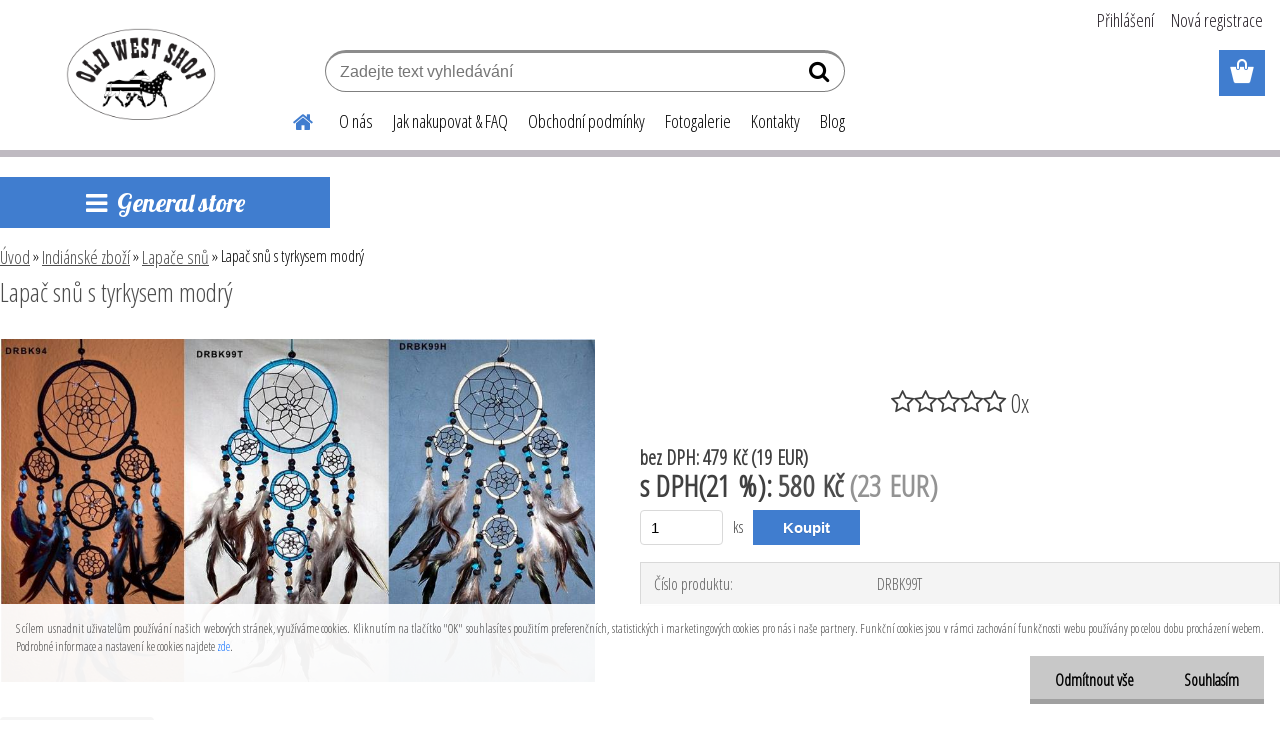

--- FILE ---
content_type: text/html; charset=utf-8
request_url: https://www.oldwest.cz/Lapac-snu-s-tyrkysem-modry-d3100.htm
body_size: 21011
content:


        <!DOCTYPE html>
    <html xmlns:og="http://ogp.me/ns#" xmlns:fb="http://www.facebook.com/2008/fbml" lang="cs" class="tmpl__etherum">
      <head>
          <script>
              window.cookie_preferences = getCookieSettings('cookie_preferences');
              window.cookie_statistics = getCookieSettings('cookie_statistics');
              window.cookie_marketing = getCookieSettings('cookie_marketing');

              function getCookieSettings(cookie_name) {
                  if (document.cookie.length > 0)
                  {
                      cookie_start = document.cookie.indexOf(cookie_name + "=");
                      if (cookie_start != -1)
                      {
                          cookie_start = cookie_start + cookie_name.length + 1;
                          cookie_end = document.cookie.indexOf(";", cookie_start);
                          if (cookie_end == -1)
                          {
                              cookie_end = document.cookie.length;
                          }
                          return unescape(document.cookie.substring(cookie_start, cookie_end));
                      }
                  }
                  return false;
              }
          </script>
                    <script async src="https://www.googletagmanager.com/gtag/js?id=GTM-WBCJ69V8"></script>
                            <script>
                    window.dataLayer = window.dataLayer || [];
                    function gtag(){dataLayer.push(arguments)};
                    gtag('consent', 'default', {
                        'ad_storage': String(window.cookie_marketing) !== 'false' ? 'granted' : 'denied',
                        'analytics_storage': String(window.cookie_statistics) !== 'false' ? 'granted' : 'denied',
                        'ad_personalization': String(window.cookie_statistics) !== 'false' ? 'granted' : 'denied',
                        'ad_user_data': String(window.cookie_statistics) !== 'false' ? 'granted' : 'denied'
                    });
                    dataLayer.push({
                        'event': 'default_consent'
                    });
                </script>
                    <script>(function(w,d,s,l,i){w[l]=w[l]||[];w[l].push({'gtm.start':
          new Date().getTime(),event:'gtm.js'});var f=d.getElementsByTagName(s)[0],
        j=d.createElement(s),dl=l!='dataLayer'?'&l='+l:'';j.async=true;j.src=
        'https://www.googletagmanager.com/gtm.js?id='+i+dl;f.parentNode.insertBefore(j,f);
      })(window,document,'script','dataLayer','GTM-GTM-WBCJ69V8');
        window.dataLayer = window.dataLayer || [];
        window.dataLayer.push({
            event: 'eec.pageview',
            clientIP: '3.138.137.XX'
        });

    </script>
            <title>Indiánské zboží | Lapač snů s tyrkysem modrý | Old West Shop</title>
        <script type="text/javascript">var action_unavailable='action_unavailable';var id_language = 'cs';var id_country_code = 'CZ';var language_code = 'cs-CZ';var path_request = '/request.php';var type_request = 'POST';var cache_break = "2518"; var enable_console_debug = false; var enable_logging_errors = false;var administration_id_language = 'cs';var administration_id_country_code = 'CZ';</script>          <script type="text/javascript" src="//ajax.googleapis.com/ajax/libs/jquery/1.8.3/jquery.min.js"></script>
          <script type="text/javascript" src="//code.jquery.com/ui/1.12.1/jquery-ui.min.js" ></script>
                  <script src="/wa_script/js/jquery.hoverIntent.minified.js?_=2025-01-22-11-52" type="text/javascript"></script>
        <script type="text/javascript" src="/admin/jscripts/jquery.qtip.min.js?_=2025-01-22-11-52"></script>
                  <script src="/wa_script/js/jquery.selectBoxIt.min.js?_=2025-01-22-11-52" type="text/javascript"></script>
                  <script src="/wa_script/js/bs_overlay.js?_=2025-01-22-11-52" type="text/javascript"></script>
        <script src="/wa_script/js/bs_design.js?_=2025-01-22-11-52" type="text/javascript"></script>
        <script src="/admin/jscripts/wa_translation.js?_=2025-01-22-11-52" type="text/javascript"></script>
        <link rel="stylesheet" type="text/css" href="/css/jquery.selectBoxIt.wa_script.css?_=2025-01-22-11-52" media="screen, projection">
        <link rel="stylesheet" type="text/css" href="/css/jquery.qtip.lupa.css?_=2025-01-22-11-52">
        
        <link rel="stylesheet" type="text/css" href="/fotky100755/icons/flat_icons/font/flaticon.css?_=1532684563" >          <script src="/wa_script/js/jquery.colorbox-min.js?_=2025-01-22-11-52" type="text/javascript"></script>
          <link rel="stylesheet" type="text/css" href="/css/colorbox.css?_=2025-01-22-11-52">
          <script type="text/javascript">
            jQuery(document).ready(function() {
              (function() {
                function createGalleries(rel) {
                  var regex = new RegExp(rel + "\\[(\\d+)]"),
                      m, group = "g_" + rel, groupN;
                  $("a[rel*=" + rel + "]").each(function() {
                    m = regex.exec(this.getAttribute("rel"));
                    if(m) {
                      groupN = group + m[1];
                    } else {
                      groupN = group;
                    }
                    $(this).colorbox({
                      rel: groupN,
                      slideshow:false,
                       maxWidth: "85%",
                       maxHeight: "85%",
                       returnFocus: false
                    });
                  });
                }
                createGalleries("lytebox");
                createGalleries("lyteshow");
              })();
            });</script>
          <script type="text/javascript">
      function init_products_hovers()
      {
        jQuery(".product").hoverIntent({
          over: function(){
            jQuery(this).find(".icons_width_hack").animate({width: "130px"}, 300, function(){});
          } ,
          out: function(){
            jQuery(this).find(".icons_width_hack").animate({width: "10px"}, 300, function(){});
          },
          interval: 40
        });
      }
      jQuery(document).ready(function(){

        jQuery(".param select, .sorting select").selectBoxIt();

        jQuery(".productFooter").click(function()
        {
          var $product_detail_link = jQuery(this).parent().find("a:first");

          if($product_detail_link.length && $product_detail_link.attr("href"))
          {
            window.location.href = $product_detail_link.attr("href");
          }
        });
        init_products_hovers();
        
        ebar_details_visibility = {};
        ebar_details_visibility["user"] = false;
        ebar_details_visibility["basket"] = false;

        ebar_details_timer = {};
        ebar_details_timer["user"] = setTimeout(function(){},100);
        ebar_details_timer["basket"] = setTimeout(function(){},100);

        function ebar_set_show($caller)
        {
          var $box_name = $($caller).attr("id").split("_")[0];

          ebar_details_visibility["user"] = false;
          ebar_details_visibility["basket"] = false;

          ebar_details_visibility[$box_name] = true;

          resolve_ebar_set_visibility("user");
          resolve_ebar_set_visibility("basket");
        }

        function ebar_set_hide($caller)
        {
          var $box_name = $($caller).attr("id").split("_")[0];

          ebar_details_visibility[$box_name] = false;

          clearTimeout(ebar_details_timer[$box_name]);
          ebar_details_timer[$box_name] = setTimeout(function(){resolve_ebar_set_visibility($box_name);},300);
        }

        function resolve_ebar_set_visibility($box_name)
        {
          if(   ebar_details_visibility[$box_name]
             && jQuery("#"+$box_name+"_detail").is(":hidden"))
          {
            jQuery("#"+$box_name+"_detail").slideDown(300);
          }
          else if(   !ebar_details_visibility[$box_name]
                  && jQuery("#"+$box_name+"_detail").not(":hidden"))
          {
            jQuery("#"+$box_name+"_detail").slideUp(0, function() {
              $(this).css({overflow: ""});
            });
          }
        }

        
        jQuery("#user_icon, #basket_icon").hoverIntent({
          over: function(){
            ebar_set_show(this);
            
          } ,
          out: function(){
            ebar_set_hide(this);
          },
          interval: 40
        });
        
        jQuery("#user_icon").click(function(e)
        {
          if(jQuery(e.target).attr("id") == "user_icon")
          {
            window.location.href = "https://www.oldwest.cz/weww1145/e-login/";
          }
        });

        jQuery("#basket_icon").click(function(e)
        {
          if(jQuery(e.target).attr("id") == "basket_icon")
          {
            window.location.href = "https://www.oldwest.cz/weww1145/e-basket/";
          }
        });
      
      });
    </script>        <meta http-equiv="Content-language" content="cs">
        <meta http-equiv="Content-Type" content="text/html; charset=utf-8">
        <meta name="language" content="czech">
        <meta name="keywords" content="lapač,snů,tyrkysem,modrý">
        <meta name="description" content=" 
Lapač snů s tyrkysem, měsíčním kamenem a kauri mušlemi, Délka cca 44 cm">
        <meta name="revisit-after" content="1 Days">
        <meta name="distribution" content="global">
        <meta name="expires" content="never">
                  <meta name="expires" content="never">
                    <link rel="previewimage" href="https://www.oldwest.cz/fotky100755/fotos/_vyr_3100drbk99_3x_big.jpg" />
                    <link rel="canonical" href="https://www.oldwest.cz/Lapac-snu-s-tyrkysem-modry-d3100.htm?tab=description"/>
          <meta property="og:image" content="http://www.oldwest.cz/fotky100755/fotos/_vyrn_3100drbk99_3x_big.jpg" />
<meta property="og:image:secure_url" content="https://www.oldwest.cz/fotky100755/fotos/_vyrn_3100drbk99_3x_big.jpg" />
<meta property="og:image:type" content="image/jpeg" />
<meta property="og:url" content="http://www.oldwest.cz/weww1145/eshop/9-1-Indianske-zbozi/0/5/3100-Lapac-snu-s-tyrkysem-modry" />
<meta property="og:title" content="Lapač snů s tyrkysem modrý" />
<meta property="og:description" content="  
Lapač snů s tyrkysem, měsíčním kamenem a kauri mušlemi, Délka cca 44 cm" />
<meta property="og:type" content="product" />
<meta property="og:site_name" content="Old West Shop" />

<meta name="google-site-verification" content="kQxp9ZKlFbQcZg9fSnIBmymlpN_YOKQRx_hHA1lwMA4"/>
<meta name="seznam-wmt" content="YHLLoY1oodyzOWKWKbuvhcUnQOU4B4qF"/>            <meta name="robots" content="index, follow">
                      <link href="//www.oldwest.cz/fotky100755/hornsflavicon.png" rel="icon" type="image/png">
          <link rel="shortcut icon" type="image/png" href="//www.oldwest.cz/fotky100755/hornsflavicon.png">
                  <link rel="stylesheet" type="text/css" href="/css/lang_dependent_css/lang_cs.css?_=2025-01-22-11-52" media="screen, projection">
                <link rel='stylesheet' type='text/css' href='/wa_script/js/styles.css?_=2025-01-22-11-52'>
        <script language='javascript' type='text/javascript' src='/wa_script/js/javascripts.js?_=2025-01-22-11-52'></script>
        <script language='javascript' type='text/javascript' src='/wa_script/js/check_tel.js?_=2025-01-22-11-52'></script>
          <script src="/assets/javascripts/buy_button.js?_=2025-01-22-11-52"></script>
            <script type="text/javascript" src="/wa_script/js/bs_user.js?_=2025-01-22-11-52"></script>
        <script type="text/javascript" src="/wa_script/js/bs_fce.js?_=2025-01-22-11-52"></script>
        <script type="text/javascript" src="/wa_script/js/bs_fixed_bar.js?_=2025-01-22-11-52"></script>
        <script type="text/javascript" src="/bohemiasoft/js/bs.js?_=2025-01-22-11-52"></script>
        <script src="/wa_script/js/jquery.number.min.js?_=2025-01-22-11-52" type="text/javascript"></script>
        <script type="text/javascript">
            BS.User.id = 100755;
            BS.User.domain = "weww1145";
            BS.User.is_responsive_layout = true;
            BS.User.max_search_query_length = 50;
            BS.User.max_autocomplete_words_count = 5;

            WA.Translation._autocompleter_ambiguous_query = ' Hledavý výraz je pro našeptávač příliš obecný. Zadejte prosím další znaky, slova nebo pokračujte odesláním formuláře pro vyhledávání.';
            WA.Translation._autocompleter_no_results_found = ' Nebyly nalezeny žádné produkty ani kategorie.';
            WA.Translation._error = " Chyba";
            WA.Translation._success = " Nastaveno";
            WA.Translation._warning = " Upozornění";
            WA.Translation._multiples_inc_notify = '<p class="multiples-warning"><strong>Tento produkt je možné objednat pouze v násobcích #inc#. </strong><br><small>Vámi zadaný počet kusů byl navýšen dle tohoto násobku.</small></p>';
            WA.Translation._shipping_change_selected = " Změnit...";
            WA.Translation._shipping_deliver_to_address = " Zásilka bude doručena na zvolenou adresu";

            BS.Design.template = {
              name: "etherum",
              is_selected: function(name) {
                if(Array.isArray(name)) {
                  return name.indexOf(this.name) > -1;
                } else {
                  return name === this.name;
                }
              }
            };
            BS.Design.isLayout3 = true;
            BS.Design.templates = {
              TEMPLATE_ARGON: "argon",TEMPLATE_NEON: "neon",TEMPLATE_CARBON: "carbon",TEMPLATE_XENON: "xenon",TEMPLATE_AURUM: "aurum",TEMPLATE_CUPRUM: "cuprum",TEMPLATE_ERBIUM: "erbium",TEMPLATE_CADMIUM: "cadmium",TEMPLATE_BARIUM: "barium",TEMPLATE_CHROMIUM: "chromium",TEMPLATE_SILICIUM: "silicium",TEMPLATE_IRIDIUM: "iridium",TEMPLATE_INDIUM: "indium",TEMPLATE_OXYGEN: "oxygen",TEMPLATE_HELIUM: "helium",TEMPLATE_FLUOR: "fluor",TEMPLATE_FERRUM: "ferrum",TEMPLATE_TERBIUM: "terbium",TEMPLATE_URANIUM: "uranium",TEMPLATE_ZINCUM: "zincum",TEMPLATE_CERIUM: "cerium",TEMPLATE_KRYPTON: "krypton",TEMPLATE_THORIUM: "thorium",TEMPLATE_ETHERUM: "etherum",TEMPLATE_KRYPTONIT: "kryptonit",TEMPLATE_TITANIUM: "titanium",TEMPLATE_PLATINUM: "platinum"            };
        </script>
        <meta name="google-site-verification"
      content="kQxp9ZKIFbQcZ9fSnIBmymIpN_YOKQRx_hHA11wMA4">
          <script src="/js/progress_button/modernizr.custom.js"></script>
                      <link rel="stylesheet" type="text/css" href="/bower_components/owl.carousel/dist/assets/owl.carousel.min.css" />
            <link rel="stylesheet" type="text/css" href="/bower_components/owl.carousel/dist/assets/owl.theme.default.min.css" />
            <script src="/bower_components/owl.carousel/dist/owl.carousel.min.js"></script>
                    <link rel="stylesheet" type="text/css" href="//static.bohemiasoft.com/jave/style.css?_=2025-01-22-11-52" media="screen">
                    <link rel="stylesheet" type="text/css" href="/css/font-awesome.4.7.0.min.css" media="screen">
          <link rel="stylesheet" type="text/css" href="/sablony/nove/etherum/etherumblue/css/product_var3.css?_=2025-01-22-11-52" media="screen">
                    <link rel="stylesheet"
                type="text/css"
                id="tpl-editor-stylesheet"
                href="/sablony/nove/etherum/etherumblue/css/colors.css?_=2025-01-22-11-52"
                media="screen">

          <meta name="viewport" content="width=device-width, initial-scale=1.0">
          <link rel="stylesheet" 
                   type="text/css" 
                   href="https://static.bohemiasoft.com/custom-css/etherum.css?_1764594711" 
                   media="screen"><link rel="stylesheet" type="text/css" href="/css/steps_order.css?_=2025-01-22-11-52" media="screen"><style type="text/css">
               <!--#site_logo{
                  width: 275px;
                  height: 100px;
                  background-image: url('/fotky100755/design_setup/images/logo_drawing-logo-pokus-export2.png?cache_time=1535704464');
                  background-repeat: no-repeat;
                  
                }html body .myheader { 
          background-image: none;
          border: black;
          background-repeat: repeat;
          background-position: 0px 0px;
          background-color: #ffffff;
        }#page_background{
                  background-image: none;
                  background-repeat: repeat;
                  background-position: 0px 0px;
                  background-color: #ffffff;
                }.bgLupa{
                  padding: 0;
                  border: none;
                }

 :root { 
 }
-->
                </style>          <link rel="stylesheet" type="text/css" href="/fotky100755/design_setup/css/user_defined.css?_=1532684563" media="screen, projection">
                    <script type="text/javascript" src="/admin/jscripts/wa_dialogs.js?_=2025-01-22-11-52"></script>
            <script>
      $(document).ready(function() {
        if (getCookie('show_cookie_message' + '_100755_cz') != 'no') {
          if($('#cookies-agreement').attr('data-location') === '0')
          {
            $('.cookies-wrapper').css("top", "0px");
          }
          else
          {
            $('.cookies-wrapper').css("bottom", "0px");
          }
          $('.cookies-wrapper').show();
        }

        $('#cookies-notify__close').click(function() {
          setCookie('show_cookie_message' + '_100755_cz', 'no');
          $('#cookies-agreement').slideUp();
          $("#masterpage").attr("style", "");
          setCookie('cookie_preferences', 'true');
          setCookie('cookie_statistics', 'true');
          setCookie('cookie_marketing', 'true');
          window.cookie_preferences = true;
          window.cookie_statistics = true;
          window.cookie_marketing = true;
          if(typeof gtag === 'function') {
              gtag('consent', 'update', {
                  'ad_storage': 'granted',
                  'analytics_storage': 'granted',
                  'ad_user_data': 'granted',
                  'ad_personalization': 'granted'
              });
          }
         return false;
        });

        $("#cookies-notify__disagree").click(function(){
            save_preferences();
        });

        $('#cookies-notify__preferences-button-close').click(function(){
            var cookies_notify_preferences = $("#cookies-notify-checkbox__preferences").is(':checked');
            var cookies_notify_statistics = $("#cookies-notify-checkbox__statistics").is(':checked');
            var cookies_notify_marketing = $("#cookies-notify-checkbox__marketing").is(':checked');
            save_preferences(cookies_notify_preferences, cookies_notify_statistics, cookies_notify_marketing);
        });

        function save_preferences(preferences = false, statistics = false, marketing = false)
        {
            setCookie('show_cookie_message' + '_100755_cz', 'no');
            $('#cookies-agreement').slideUp();
            $("#masterpage").attr("style", "");
            setCookie('cookie_preferences', preferences);
            setCookie('cookie_statistics', statistics);
            setCookie('cookie_marketing', marketing);
            window.cookie_preferences = preferences;
            window.cookie_statistics = statistics;
            window.cookie_marketing = marketing;
            if(marketing && typeof gtag === 'function')
            {
                gtag('consent', 'update', {
                    'ad_storage': 'granted'
                });
            }
            if(statistics && typeof gtag === 'function')
            {
                gtag('consent', 'update', {
                    'analytics_storage': 'granted',
                    'ad_user_data': 'granted',
                    'ad_personalization': 'granted',
                });
            }
            if(marketing === false && BS && BS.seznamIdentity) {
                BS.seznamIdentity.clearIdentity();
            }
        }

        /**
         * @param {String} cookie_name
         * @returns {String}
         */
        function getCookie(cookie_name) {
          if (document.cookie.length > 0)
          {
            cookie_start = document.cookie.indexOf(cookie_name + "=");
            if (cookie_start != -1)
            {
              cookie_start = cookie_start + cookie_name.length + 1;
              cookie_end = document.cookie.indexOf(";", cookie_start);
              if (cookie_end == -1)
              {
                cookie_end = document.cookie.length;
              }
              return unescape(document.cookie.substring(cookie_start, cookie_end));
            }
          }
          return "";
        }
        
        /**
         * @param {String} cookie_name
         * @param {String} value
         */
        function setCookie(cookie_name, value) {
          var time = new Date();
          time.setTime(time.getTime() + 365*24*60*60*1000); // + 1 rok
          var expires = "expires="+time.toUTCString();
          document.cookie = cookie_name + "=" + escape(value) + "; " + expires + "; path=/";
        }
      });
    </script>
            <script type="text/javascript" src="/wa_script/js/search_autocompleter.js?_=2025-01-22-11-52"></script>
                <link rel="stylesheet" type="text/css" href="/assets/vendor/magnific-popup/magnific-popup.css" />
      <script src="/assets/vendor/magnific-popup/jquery.magnific-popup.js"></script>
      <script type="text/javascript">
        BS.env = {
          decPoint: ",",
          basketFloatEnabled: false        };
      </script>
      <script type="text/javascript" src="/node_modules/select2/dist/js/select2.min.js"></script>
      <script type="text/javascript" src="/node_modules/maximize-select2-height/maximize-select2-height.min.js"></script>
      <script type="text/javascript">
        (function() {
          $.fn.select2.defaults.set("language", {
            noResults: function() {return " Nenalezeny žádné položky"},
            inputTooShort: function(o) {
              var n = o.minimum - o.input.length;
              return " Prosím zadejte #N# nebo více znaků.".replace("#N#", n);
            }
          });
          $.fn.select2.defaults.set("width", "100%")
        })();

      </script>
      <link type="text/css" rel="stylesheet" href="/node_modules/select2/dist/css/select2.min.css" />
      <script type="text/javascript" src="/wa_script/js/countdown_timer.js?_=2025-01-22-11-52"></script>
      <script type="text/javascript" src="/wa_script/js/app.js?_=2025-01-22-11-52"></script>
      <script type="text/javascript" src="/node_modules/jquery-validation/dist/jquery.validate.min.js"></script>

      
          </head>
          <script type="text/javascript">
        var fb_pixel = 'active';
      </script>
      <script type="text/javascript" src="/wa_script/js/fb_pixel_func.js"></script>
      <script>add_to_cart_default_basket_settings();</script>  <body class="lang-cs layout3 not-home page-product-detail page-product-3100 basket-empty slider_available template-slider-custom vat-payer-y alternative-currency-y" >
      <!-- Google Tag Manager (noscript) end -->
    <noscript><iframe src="https://www.googletagmanager.com/ns.html?id=GTM-GTM-WBCJ69V8"
                      height="0" width="0" style="display:none;visibility:hidden"></iframe></noscript>
    <!-- End Google Tag Manager (noscript) -->
          <a name="topweb"></a>
            <div id="cookies-agreement" class="cookies-wrapper" data-location="1"
         >
      <div class="cookies-notify-background"></div>
      <div class="cookies-notify" style="display:block!important;">
        <div class="cookies-notify__bar">
          <div class="cookies-notify__bar1">
            <div class="cookies-notify__text"
                                 >
                S cílem usnadnit uživatelům používání našich webových stránek, využíváme cookies. Kliknutím na tlačítko "OK" souhlasíte s použitím preferenčních, statistických i marketingových cookies pro nás i naše partnery. Funkční cookies jsou v rámci zachování funkčnosti webu používány po celou dobu procházení webem. Podrobné informace a nastavení ke cookies najdete <span class="cookies-notify__detail_button">zde</span>.            </div>
            <div class="cookies-notify__button">
                <a href="#" id="cookies-notify__disagree" class="secondary-btn"
                   style="color: #000000;
                           background-color: #c8c8c8;
                           opacity: 1"
                >Odmítnout vše</a>
              <a href="#" id="cookies-notify__close"
                 style="color: #000000;
                        background-color: #c8c8c8;
                        opacity: 1"
                >Souhlasím</a>
            </div>
          </div>
                        <div class="cookies-notify__detail_box hidden"
                             >
                <div id="cookies-nofify__close_detail"> Zavřít</div>
                <div>
                    <br />
                    <b> Co jsou cookies?</b><br />
                    <span> Cookies jsou krátké textové informace, které jsou uloženy ve Vašem prohlížeči. Tyto informace běžně používají všechny webové stránky a jejich procházením dochází k ukládání cookies. Pomocí partnerských skriptů, které mohou stránky používat (například Google analytics</span><br /><br />
                    <b> Jak lze nastavit práci webu s cookies?</b><br />
                    <span> Přestože doporučujeme povolit používání všech typů cookies, práci webu s nimi můžete nastavit dle vlastních preferencí pomocí checkboxů zobrazených níže. Po odsouhlasení nastavení práce s cookies můžete změnit své rozhodnutí smazáním či editací cookies přímo v nastavení Vašeho prohlížeče. Podrobnější informace k promazání cookies najdete v nápovědě Vašeho prohlížeče.</span>
                </div>
                <div class="cookies-notify__checkboxes"
                                    >
                    <div class="checkbox-custom checkbox-default cookies-notify__checkbox">
                        <input type="checkbox" id="cookies-notify-checkbox__functional" checked disabled />
                        <label for="cookies-notify-checkbox__functional" class="cookies-notify__checkbox_label"> Nutné</label>
                    </div>
                    <div class="checkbox-custom checkbox-default cookies-notify__checkbox">
                        <input type="checkbox" id="cookies-notify-checkbox__preferences" checked />
                        <label for="cookies-notify-checkbox__preferences" class="cookies-notify__checkbox_label"> Preferenční</label>
                    </div>
                    <div class="checkbox-custom checkbox-default cookies-notify__checkbox">
                        <input type="checkbox" id="cookies-notify-checkbox__statistics" checked />
                        <label for="cookies-notify-checkbox__statistics" class="cookies-notify__checkbox_label"> Statistické</label>
                    </div>
                    <div class="checkbox-custom checkbox-default cookies-notify__checkbox">
                        <input type="checkbox" id="cookies-notify-checkbox__marketing" checked />
                        <label for="cookies-notify-checkbox__marketing" class="cookies-notify__checkbox_label"> Marketingové</label>
                    </div>
                </div>
                <div id="cookies-notify__cookie_types">
                    <div class="cookies-notify__cookie_type cookie-active" data-type="functional">
                         Nutné (13)
                    </div>
                    <div class="cookies-notify__cookie_type" data-type="preferences">
                         Preferenční (1)
                    </div>
                    <div class="cookies-notify__cookie_type" data-type="statistics">
                         Statistické (15)
                    </div>
                    <div class="cookies-notify__cookie_type" data-type="marketing">
                         Marketingové (15)
                    </div>
                    <div class="cookies-notify__cookie_type" data-type="unclassified">
                         Neklasifikované (7)
                    </div>
                </div>
                <div id="cookies-notify__cookie_detail">
                    <div class="cookie-notify__cookie_description">
                        <span id="cookie-notify__description_functional" class="cookie_description_active"> Tyto informace jsou nezbytné ke správnému chodu webové stránky jako například vkládání zboží do košíku, uložení vyplněných údajů nebo přihlášení do zákaznické sekce.</span>
                        <span id="cookie-notify__description_preferences" class="hidden"> Tyto cookies umožní přizpůsobit chování nebo vzhled stránky dle Vašich potřeb, například volba jazyka.</span>
                        <span id="cookie-notify__description_statistics" class="hidden"> Díky těmto cookies mohou majitelé i developeři webu více porozumět chování uživatelů a vyvijet stránku tak, aby byla co nejvíce prozákaznická. Tedy abyste co nejrychleji našli hledané zboží nebo co nejsnáze dokončili jeho nákup.</span>
                        <span id="cookie-notify__description_marketing" class="hidden"> Tyto informace umožní personalizovat zobrazení nabídek přímo pro Vás díky historické zkušenosti procházení dřívějších stránek a nabídek.</span>
                        <span id="cookie-notify__description_unclassified" class="hidden"> Tyto cookies prozatím nebyly roztříděny do vlastní kategorie.</span>
                    </div>
                    <style>
                        #cookies-notify__cookie_detail_table td
                        {
                            color: #ffffff                        }
                    </style>
                    <table class="table" id="cookies-notify__cookie_detail_table">
                        <thead>
                            <tr>
                                <th> Jméno</th>
                                <th> Účel</th>
                                <th> Vypršení</th>
                            </tr>
                        </thead>
                        <tbody>
                                                    <tr>
                                <td>show_cookie_message</td>
                                <td>Ukládá informaci o potřebě zobrazení cookie lišty</td>
                                <td>1 rok</td>
                            </tr>
                                                        <tr>
                                <td>__zlcmid</td>
                                <td>Tento soubor cookie se používá k uložení identity návštěvníka během návštěv a preference návštěvníka deaktivovat naši funkci živého chatu. </td>
                                <td>1 rok</td>
                            </tr>
                                                        <tr>
                                <td>__cfruid</td>
                                <td>Tento soubor cookie je součástí služeb poskytovaných společností Cloudflare – včetně vyrovnávání zátěže, doručování obsahu webových stránek a poskytování připojení DNS pro provozovatele webových stránek. </td>
                                <td>relace</td>
                            </tr>
                                                        <tr>
                                <td>_auth</td>
                                <td>Zajišťuje bezpečnost procházení návštěvníků tím, že zabraňuje padělání požadavků mezi stránkami. Tento soubor cookie je nezbytný pro bezpečnost webu a návštěvníka. </td>
                                <td>1 rok</td>
                            </tr>
                                                        <tr>
                                <td>csrftoken</td>
                                <td>Pomáhá předcházet útokům Cross-Site Request Forgery (CSRF). 
</td>
                                <td>1 rok</td>
                            </tr>
                                                        <tr>
                                <td>PHPSESSID</td>
                                <td>Zachovává stav uživatelské relace napříč požadavky na stránky. </td>
                                <td>relace</td>
                            </tr>
                                                        <tr>
                                <td>rc::a</td>
                                <td>Tento soubor cookie se používá k rozlišení mezi lidmi a roboty. To je výhodné pro web, aby
vytvářet platné zprávy o používání jejich webových stránek. </td>
                                <td>persistentní</td>
                            </tr>
                                                        <tr>
                                <td>rc::c</td>
                                <td>Tento soubor cookie se používá k rozlišení mezi lidmi a roboty. </td>
                                <td>relace</td>
                            </tr>
                                                        <tr>
                                <td>AWSALBCORS</td>
                                <td>Registruje, který server-cluster obsluhuje návštěvníka. To se používá v kontextu s vyrovnáváním zátěže, aby se optimalizovala uživatelská zkušenost. </td>
                                <td>6 dnů</td>
                            </tr>
                                                        <tr>
                                <td>18plus_allow_access#</td>
                                <td>Ukládá informaci o odsouhlasení okna 18+ pro web.</td>
                                <td>neznámý</td>
                            </tr>
                                                        <tr>
                                <td>18plus_cat#</td>
                                <td>Ukládá informaci o odsouhlasení okna 18+ pro kategorii.</td>
                                <td>neznámý</td>
                            </tr>
                                                        <tr>
                                <td>bs_slide_menu</td>
                                <td></td>
                                <td>neznámý</td>
                            </tr>
                                                        <tr>
                                <td>left_menu</td>
                                <td>Ukládá informaci o způsobu zobrazení levého menu.</td>
                                <td>neznámý</td>
                            </tr>
                                                    </tbody>
                    </table>
                    <div class="cookies-notify__button">
                        <a href="#" id="cookies-notify__preferences-button-close"
                           style="color: #000000;
                                background-color: #c8c8c8;
                                opacity: 1">
                            Uložit nastavení                        </a>
                    </div>
                </div>
            </div>
                    </div>
      </div>
    </div>
    
  <div id="responsive_layout_large"></div><div id="page">    <script type="text/javascript">
      var responsive_articlemenu_name = ' Menu';
      var responsive_eshopmenu_name = ' E-shop';
    </script>
        <link rel="stylesheet" type="text/css" href="/css/masterslider.css?_=2025-01-22-11-52" media="screen, projection">
    <script type="text/javascript" src="/js/masterslider.min.js"></script>
    <div class="myheader">
                <div class="navigate_bar">
            <div class="logo-wrapper">
            <a id="site_logo" href="//www.oldwest.cz" class="mylogo" aria-label="Logo"></a>
    </div>
                        <!--[if IE 6]>
    <style>
    #main-menu ul ul{visibility:visible;}
    </style>
    <![endif]-->

    
    <div id="topmenu"><!-- TOPMENU -->
          <div id="search">
      <form name="search" id="searchForm" action="/search-engine.htm" method="GET" enctype="multipart/form-data">
        <label for="q" class="title_left2"> Hľadanie</label>
        <p>
          <input name="slovo" type="text" class="inputBox" id="q" placeholder=" Zadejte text vyhledávání" maxlength="50">
          
          <input type="hidden" id="source_service" value="www.webareal.cz">
        </p>
        <div class="wrapper_search_submit">
          <input type="submit" class="search_submit" aria-label="search" name="search_submit" value="">
        </div>
        <div id="search_setup_area">
          <input id="hledatjak2" checked="checked" type="radio" name="hledatjak" value="2">
          <label for="hledatjak2">Hledat ve zboží</label>
          <br />
          <input id="hledatjak1"  type="radio" name="hledatjak" value="1">
          <label for="hledatjak1">Hledat v článcích</label>
                    <script type="text/javascript">
            function resolve_search_mode_visibility()
            {
              if (jQuery('form[name=search] input').is(':focus'))
              {
                if (jQuery('#search_setup_area').is(':hidden'))
                {
                  jQuery('#search_setup_area').slideDown(400);
                }
              }
              else
              {
                if (jQuery('#search_setup_area').not(':hidden'))
                {
                  jQuery('#search_setup_area').slideUp(400);
                }
              }
            }

            $('form[name=search] input').click(function() {
              this.focus();
            });

            jQuery('form[name=search] input')
                .focus(function() {
                  resolve_search_mode_visibility();
                })
                .blur(function() {
                  setTimeout(function() {
                    resolve_search_mode_visibility();
                  }, 1000);
                });

          </script>
                  </div>
      </form>
    </div>
          <div id="main-menu" class="">
                 <ul>
            <li class="eshop-menu-home">
              <a href="//www.oldwest.cz" class="top_parent_act" aria-label="Homepage">
                              </a>
            </li>
          </ul>
          
<ul><li class="eshop-menu-1 eshop-menu-order-1 eshop-menu-odd"><a href="/O-nas-a1_0.htm"  class="top_parent">O nás</a>
</li></ul>
<ul><li class="eshop-menu-4 eshop-menu-order-2 eshop-menu-even"><a href="/Jak-nakupovat-FAQ-a4_0.htm"  class="top_parent">Jak nakupovat & FAQ</a> <ul><!--[if lte IE 7]><table><tr><td><![endif]--> <li class="eshop-submenu-5"><a href="/Jak-nakupovat-a4_5.htm" >Jak nakupovat</a></li><li class="eshop-submenu-6"><a href="/Vyznam-piktogramu-a4_6.htm" >Význam piktogramů</a></li><li class="eshop-submenu-7"><a href="/Tabulky-velikosti-a4_7.htm" >Tabulky velikostí</a></li><li class="eshop-submenu-8"><a href="/FAQ-Caste-otazky-a4_8.htm" >FAQ - Časté otázky</a></li> <!--[if lte IE 7]></td></tr></table><![endif]--></ul> 
</li></ul>
<ul><li class="eshop-menu-3 eshop-menu-order-3 eshop-menu-odd"><a href="/Obchodni-podminky-a3_0.htm"  class="top_parent">Obchodní podmínky</a> <ul><!--[if lte IE 7]><table><tr><td><![endif]--> <li class="eshop-submenu-1"><a href="/Obchodni-podminky-a3_1.htm" >Obchodní podmínky</a></li><li class="eshop-submenu-2"><a href="/Pravo-na-odstoupeni-od-smlouvy-a3_2.htm" >Právo na odstoupení od smlouvy</a></li><li class="eshop-submenu-3"><a href="/Reklamace-a3_3.htm" >Reklamace</a></li><li class="eshop-submenu-4"><a href="/Ochrana-osobnich-udaju-a3_4.htm" >Ochrana osobních údajů</a></li> <!--[if lte IE 7]></td></tr></table><![endif]--></ul> 
</li></ul>
<ul><li class="eshop-menu-5 eshop-menu-order-4 eshop-menu-even"><a href="/Fotogalerie-a5_0.htm"  class="top_parent">Fotogalerie</a>
</li></ul>
<ul><li class="eshop-menu-2 eshop-menu-order-5 eshop-menu-odd"><a href="/Kontakty-a2_0.htm"  class="top_parent">Kontakty</a>
</li></ul>          <ul>
            <li class="eshop-menu-blog">
              <a href="//www.oldwest.cz/blog" class="top_parent">
                Blog              </a>
            </li>
          </ul>
              </div>
    </div><!-- END TOPMENU -->
          </div>
          </div>
    <div id="page_background">      <div class="hack-box"><!-- HACK MIN WIDTH FOR IE 5, 5.5, 6  -->
                  <div id="masterpage" style="margin-bottom:95px;"><!-- MASTER PAGE -->
              <div id="header">          </div><!-- END HEADER -->
          
  <div id="ebar" class="" >        <div id="ebar_set">
                <div id="user_icon">

                            <div id="user_detail">
                    <div id="user_arrow_tag"></div>
                    <div id="user_content_tag">
                        <div id="user_content_tag_bg">
                            <a href="/weww1145/e-login/"
                               class="elink user_login_text"
                               >
                               Přihlášení                            </a>
                            <a href="/weww1145/e-register/"
                               class="elink user-logout user_register_text"
                               >
                               Nová registrace                            </a>
                        </div>
                    </div>
                </div>
            
        </div>
        
                <div id="basket_icon" >
            <div id="basket_detail">
                <div id="basket_arrow_tag"></div>
                <div id="basket_content_tag">
                    <a id="quantity_tag" href="/weww1145/e-basket" rel="nofollow" class="elink"><span class="quantity_count">0</span></a>
                                    </div>
            </div>
        </div>
                <a id="basket_tag"
           href="weww1145/e-basket"
           rel="nofollow"
           class="elink">
            <span id="basket_tag_left">&nbsp;</span>
            <span id="basket_tag_right">
                0 ks            </span>
        </a>
                </div></div>          <div id="aroundpage"><!-- AROUND PAGE -->
            
      <!-- LEFT BOX -->
      <div id="left-box">
            <div id="expandableMenu" class="eshop-menu">
      <p class="title_left_eshop">
        General store      </p>
      <div id="inleft_eshop" class="menu-typ-2 menu-outer-wrapper">
            <div class="menu-wrapper leftmenu">
          <ul class="root-eshop-menu">
          <li class="sub leftmenuDef category-menu-1 has-submenu">
            <a href="/Darkove-poukazy-Ruzne-c15_0_1.htm" target="_self">
          <span>
      Dárkové poukazy &amp; Různé    </span>
          </a>
          <ul class="eshop-submenu level-2">
          <li class="sub leftmenuDef category-menu-1">
            <a href="/Darkove-poukazy-Ruzne-c15_644_2.htm" target="_self">
          <span>
      Trička &amp; Tílka    </span>
          </a>
          </li>
        <li class="sub leftmenuDef category-menu-2 has-submenu">
            <a href="/Darkove-poukazy-Ruzne-c15_646_2.htm" target="_self">
          <span>
      Mexico    </span>
          </a>
          <ul class="eshop-submenu level-3">
          <li class="sub leftmenuDef category-menu-1">
            <a href="/Darkove-poukazy-Ruzne-c15_647_3.htm" target="_self">
          <span>
      El Mariachi    </span>
          </a>
          </li>
        <li class="sub leftmenuDef category-menu-2">
            <a href="/Darkove-poukazy-Ruzne-c15_648_3.htm" target="_self">
          <span>
      Sombreros    </span>
          </a>
          </li>
        <li class="sub leftmenuDef category-menu-3">
            <a href="/Darkove-poukazy-Ruzne-c15_649_3.htm" target="_self">
          <span>
      Ponča    </span>
          </a>
          </li>
        <li class="sub leftmenuDef category-menu-4">
            <a href="/Darkove-poukazy-Ruzne-c15_650_3.htm" target="_self">
          <span>
      Deky    </span>
          </a>
          </li>
        </ul>
        </li>
        <li class="sub leftmenuDef category-menu-3">
            <a href="/Darkove-poukazy-Ruzne-c15_651_2.htm" target="_self">
          <span>
      Zápalky    </span>
          </a>
          </li>
        <li class="sub leftmenuDef category-menu-4">
            <a href="/Darkove-poukazy-Ruzne-c15_645_2.htm" target="_self">
          <span>
      Dárkové poukazy    </span>
          </a>
          </li>
        <li class="sub leftmenuDef category-menu-5">
            <a href="/Darkove-poukazy-Ruzne-c15_653_2.htm" target="_self">
          <span>
      Akce &amp; Slevy &amp; Doprodej    </span>
          </a>
          </li>
        </ul>
        </li>
        <li class="sub leftmenuDef category-menu-2 has-submenu">
            <a href="/Westernove-obleceni-damske-c2_0_1.htm" target="_self">
          <span>
      Westernové oblečení - dámské    </span>
          </a>
          <ul class="eshop-submenu level-2">
          <li class="sub leftmenuDef category-menu-1 has-submenu">
            <a href="/Westernove-obleceni-damske-c2_1_2.htm" target="_self">
          <span>
      Košile &amp; Blůzy    </span>
          </a>
          <ul class="eshop-submenu level-3">
          <li class="sub leftmenuDef category-menu-1">
            <a href="/Westernove-obleceni-damske-c2_15_3.htm" target="_self">
          <span>
      Ostatní značky &amp; výrobci    </span>
          </a>
          </li>
        </ul>
        </li>
        <li class="sub leftmenuDef category-menu-2 has-submenu">
            <a href="/Westernove-obleceni-damske-c2_3_2.htm" target="_self">
          <span>
      Vesty    </span>
          </a>
          <ul class="eshop-submenu level-3">
          <li class="sub leftmenuDef category-menu-1">
            <a href="/Westernove-obleceni-damske-c2_24_3.htm" target="_self">
          <span>
      Kožené    </span>
          </a>
          </li>
        <li class="sub leftmenuDef category-menu-2">
            <a href="/Westernove-obleceni-damske-c2_25_3.htm" target="_self">
          <span>
      Textilní    </span>
          </a>
          </li>
        </ul>
        </li>
        <li class="sub leftmenuDef category-menu-3 has-submenu">
            <a href="/Westernove-obleceni-damske-c2_4_2.htm" target="_self">
          <span>
      Bundy    </span>
          </a>
          <ul class="eshop-submenu level-3">
          <li class="sub leftmenuDef category-menu-1">
            <a href="/Westernove-obleceni-damske-c2_30_3.htm" target="_self">
          <span>
      Kožené    </span>
          </a>
          </li>
        <li class="sub leftmenuDef category-menu-2">
            <a href="/Westernove-obleceni-damske-c2_31_3.htm" target="_self">
          <span>
      Textilní    </span>
          </a>
          </li>
        <li class="sub leftmenuDef category-menu-3">
            <a href="/Westernove-obleceni-damske-c2_32_3.htm" target="_self">
          <span>
      Jeasky    </span>
          </a>
          </li>
        </ul>
        </li>
        <li class="sub leftmenuDef category-menu-4">
            <a href="/Westernove-obleceni-damske-c2_637_2.htm" target="_self">
          <span>
      Kabáty    </span>
          </a>
          </li>
        <li class="sub leftmenuDef category-menu-5 has-submenu">
            <a href="/Westernove-obleceni-damske-c2_7_2.htm" target="_self">
          <span>
      Sukně    </span>
          </a>
          <ul class="eshop-submenu level-3">
          <li class="sub leftmenuDef category-menu-1">
            <a href="/Westernove-obleceni-damske-c2_43_3.htm" target="_self">
          <span>
      Kožené    </span>
          </a>
          </li>
        <li class="sub leftmenuDef category-menu-2">
            <a href="/Westernove-obleceni-damske-c2_44_3.htm" target="_self">
          <span>
      Textilní    </span>
          </a>
          </li>
        <li class="sub leftmenuDef category-menu-3">
            <a href="/Westernove-obleceni-damske-c2_45_3.htm" target="_self">
          <span>
      Ozdobné opasky na jeansy    </span>
          </a>
          </li>
        </ul>
        </li>
        <li class="sub leftmenuDef category-menu-6">
            <a href="/Westernove-obleceni-damske-c2_610_2.htm" target="_self">
          <span>
      Halenky &amp; Topy    </span>
          </a>
          </li>
        <li class="sub leftmenuDef category-menu-7">
            <a href="/Westernove-obleceni-damske-c2_611_2.htm" target="_self">
          <span>
      Kabelky    </span>
          </a>
          </li>
        <li class="sub leftmenuDef category-menu-8">
            <a href="/Westernove-obleceni-damske-c2_635_2.htm" target="_self">
          <span>
      Kalhoty    </span>
          </a>
          </li>
        <li class="sub leftmenuDef category-menu-9">
            <a href="/Westernove-obleceni-damske-c2_643_2.htm" target="_self">
          <span>
      Šaty    </span>
          </a>
          </li>
        </ul>
        </li>
        <li class="sub leftmenuDef category-menu-3 has-submenu">
            <a href="/Westernove-obleceni-panske-c3_0_1.htm" target="_self">
          <span>
      Westernové oblečení - pánské    </span>
          </a>
          <ul class="eshop-submenu level-2">
          <li class="sub leftmenuDef category-menu-1 has-submenu">
            <a href="/Westernove-obleceni-panske-c3_59_2.htm" target="_self">
          <span>
      Košile    </span>
          </a>
          <ul class="eshop-submenu level-3">
          <li class="sub leftmenuDef category-menu-1">
            <a href="/Westernove-obleceni-panske-c3_70_3.htm" target="_self">
          <span>
      Ostatní značky &amp; výrobci    </span>
          </a>
          </li>
        </ul>
        </li>
        <li class="sub leftmenuDef category-menu-2 has-submenu">
            <a href="/Westernove-obleceni-panske-c3_60_2.htm" target="_self">
          <span>
      Kalhoty    </span>
          </a>
          <ul class="eshop-submenu level-3">
          <li class="sub leftmenuDef category-menu-1">
            <a href="/Westernove-obleceni-panske-c3_71_3.htm" target="_self">
          <span>
      Kožené    </span>
          </a>
          </li>
        <li class="sub leftmenuDef category-menu-2">
            <a href="/Westernove-obleceni-panske-c3_72_3.htm" target="_self">
          <span>
      Textilní    </span>
          </a>
          </li>
        <li class="sub leftmenuDef category-menu-3">
            <a href="/Westernove-obleceni-panske-c3_606_3.htm" target="_self">
          <span>
      Jeansy    </span>
          </a>
          </li>
        </ul>
        </li>
        <li class="sub leftmenuDef category-menu-3 has-submenu">
            <a href="/Westernove-obleceni-panske-c3_61_2.htm" target="_self">
          <span>
      Vesty    </span>
          </a>
          <ul class="eshop-submenu level-3">
          <li class="sub leftmenuDef category-menu-1">
            <a href="/Westernove-obleceni-panske-c3_74_3.htm" target="_self">
          <span>
      Kožené    </span>
          </a>
          </li>
        <li class="sub leftmenuDef category-menu-2">
            <a href="/Westernove-obleceni-panske-c3_75_3.htm" target="_self">
          <span>
      Textilní    </span>
          </a>
          </li>
        </ul>
        </li>
        <li class="sub leftmenuDef category-menu-4 has-submenu">
            <a href="/Westernove-obleceni-panske-c3_62_2.htm" target="_self">
          <span>
      Bundy &amp; Saka    </span>
          </a>
          <ul class="eshop-submenu level-3">
          <li class="sub leftmenuDef category-menu-1">
            <a href="/Westernove-obleceni-panske-c3_82_3.htm" target="_self">
          <span>
      Kožené    </span>
          </a>
          </li>
        <li class="sub leftmenuDef category-menu-2">
            <a href="/Westernove-obleceni-panske-c3_83_3.htm" target="_self">
          <span>
      Textilní    </span>
          </a>
          </li>
        <li class="sub leftmenuDef category-menu-3">
            <a href="/Westernove-obleceni-panske-c3_84_3.htm" target="_self">
          <span>
      Jeasky    </span>
          </a>
          </li>
        </ul>
        </li>
        <li class="sub leftmenuDef category-menu-5 has-submenu">
            <a href="/Westernove-obleceni-panske-c3_63_2.htm" target="_self">
          <span>
      Kabáty    </span>
          </a>
          <ul class="eshop-submenu level-3">
          <li class="sub leftmenuDef category-menu-1">
            <a href="/Westernove-obleceni-panske-c3_90_3.htm" target="_self">
          <span>
      Kožené    </span>
          </a>
          </li>
        <li class="sub leftmenuDef category-menu-2">
            <a href="/Westernove-obleceni-panske-c3_91_3.htm" target="_self">
          <span>
      Textilní    </span>
          </a>
          </li>
        <li class="sub leftmenuDef category-menu-3">
            <a href="/Westernove-obleceni-panske-c3_92_3.htm" target="_self">
          <span>
      Australské Oil-skin    </span>
          </a>
          </li>
        </ul>
        </li>
        </ul>
        </li>
        <li class="sub leftmenuDef category-menu-4 has-submenu">
            <a href="/Westernove-doplnky-c18_0_1.htm" target="_self">
          <span>
      Westernové doplňky    </span>
          </a>
          <ul class="eshop-submenu level-2">
          <li class="sub leftmenuDef category-menu-1">
            <a href="/Westernove-doplnky-c18_638_2.htm" target="_self">
          <span>
      Ozdoby &amp; Šperky    </span>
          </a>
          </li>
        <li class="sub leftmenuDef category-menu-2">
            <a href="/Westernove-doplnky-c18_652_2.htm" target="_self">
          <span>
      Šerifské hvězdy    </span>
          </a>
          </li>
        <li class="sub leftmenuDef category-menu-3">
            <a href="/Westernove-doplnky-c18_497_2.htm" target="_self">
          <span>
      Spony na opasek    </span>
          </a>
          </li>
        <li class="sub leftmenuDef category-menu-4">
            <a href="/Westernove-doplnky-c18_498_2.htm" target="_self">
          <span>
      Opasky    </span>
          </a>
          </li>
        <li class="sub leftmenuDef category-menu-5">
            <a href="/Westernove-doplnky-c18_499_2.htm" target="_self">
          <span>
      Bola    </span>
          </a>
          </li>
        <li class="sub leftmenuDef category-menu-6">
            <a href="/Westernove-doplnky-c18_500_2.htm" target="_self">
          <span>
      Vázanky    </span>
          </a>
          </li>
        <li class="sub leftmenuDef category-menu-7">
            <a href="/Westernove-doplnky-c18_501_2.htm" target="_self">
          <span>
      Šle    </span>
          </a>
          </li>
        <li class="sub leftmenuDef category-menu-8">
            <a href="/Westernove-doplnky-c18_502_2.htm" target="_self">
          <span>
      Špičky na košile    </span>
          </a>
          </li>
        <li class="sub leftmenuDef category-menu-9">
            <a href="/Westernove-doplnky-c18_504_2.htm" target="_self">
          <span>
      Holstery &amp; Zbraně    </span>
          </a>
          </li>
        <li class="sub leftmenuDef category-menu-10 item-hidden has-submenu">
            <a href="/Westernove-doplnky-c18_628_2.htm" target="_self">
          <span>
      Konča    </span>
          </a>
          <ul class="eshop-submenu level-3">
          <li class="sub leftmenuDef category-menu-1">
            <a href="/Westernove-doplnky-c18_654_3.htm" target="_self">
          <span>
      Česká    </span>
          </a>
          </li>
        <li class="sub leftmenuDef category-menu-2">
            <a href="/Westernove-doplnky-c18_655_3.htm" target="_self">
          <span>
      Zahraniční    </span>
          </a>
          </li>
        </ul>
        </li>
        <li class="sub leftmenuDef category-menu-11 item-hidden">
            <a href="/Westernove-doplnky-c18_634_2.htm" target="_self">
          <span>
      Rukavice    </span>
          </a>
          </li>
        <li class="sub leftmenuDef category-menu-12 item-hidden">
            <a href="/Westernove-doplnky-c18_640_2.htm" target="_self">
          <span>
      Peněženky    </span>
          </a>
          </li>
        <li class="sub leftmenuDef category-menu-13 item-hidden">
            <a href="/Westernove-doplnky-c18_641_2.htm" target="_self">
          <span>
      Šátky    </span>
          </a>
          </li>
            <li class="item-extra more-categories">
          <a href="/Westernove-doplnky-c18_0_1.htm">
             Všechny podkategorie          </a>
        </li>
            </ul>
        </li>
        <li class="sub leftmenuDef category-menu-5 has-submenu">
            <a href="/Westernove-klobouky-Cepice-c6_0_1.htm" target="_self">
          <span>
      Westernové klobouky &amp; Čepice    </span>
          </a>
          <ul class="eshop-submenu level-2">
          <li class="sub leftmenuDef category-menu-1">
            <a href="/Westernove-klobouky-Cepice-c6_219_2.htm" target="_self">
          <span>
      Plstěné    </span>
          </a>
          </li>
        <li class="sub leftmenuDef category-menu-2">
            <a href="/Westernove-klobouky-Cepice-c6_220_2.htm" target="_self">
          <span>
      Faux Felts    </span>
          </a>
          </li>
        <li class="sub leftmenuDef category-menu-3">
            <a href="/Westernove-klobouky-Cepice-c6_221_2.htm" target="_self">
          <span>
      Slamáky    </span>
          </a>
          </li>
        <li class="sub leftmenuDef category-menu-4">
            <a href="/Westernove-klobouky-Cepice-c6_222_2.htm" target="_self">
          <span>
      Australské klobouky    </span>
          </a>
          </li>
        <li class="sub leftmenuDef category-menu-5">
            <a href="/Westernove-klobouky-Cepice-c6_223_2.htm" target="_self">
          <span>
      Kožené    </span>
          </a>
          </li>
        <li class="sub leftmenuDef category-menu-6">
            <a href="/Westernove-klobouky-Cepice-c6_224_2.htm" target="_self">
          <span>
      Kšiltovky    </span>
          </a>
          </li>
        <li class="sub leftmenuDef category-menu-7">
            <a href="/Westernove-klobouky-Cepice-c6_225_2.htm" target="_self">
          <span>
      Jižanské armádní čapky    </span>
          </a>
          </li>
        <li class="sub leftmenuDef category-menu-8">
            <a href="/Westernove-klobouky-Cepice-c6_226_2.htm" target="_self">
          <span>
      Trapperské čapky    </span>
          </a>
          </li>
        <li class="sub leftmenuDef category-menu-9">
            <a href="/Westernove-klobouky-Cepice-c6_227_2.htm" target="_self">
          <span>
      Ozdobné pásky na klobouky    </span>
          </a>
          </li>
        <li class="sub leftmenuDef category-menu-10 item-hidden">
            <a href="/Westernove-klobouky-Cepice-c6_642_2.htm" target="_self">
          <span>
      Šátky    </span>
          </a>
          </li>
            <li class="item-extra more-categories">
          <a href="/Westernove-klobouky-Cepice-c6_0_1.htm">
             Všechny podkategorie          </a>
        </li>
            </ul>
        </li>
        <li class="sub leftmenuDef category-menu-6 has-submenu">
            <a href="/Westernove-boty-c5_0_1.htm" target="_self">
          <span>
      Westernové boty    </span>
          </a>
          <ul class="eshop-submenu level-2">
          <li class="sub leftmenuDef category-menu-1">
            <a href="/Westernove-boty-c5_144_2.htm" target="_self">
          <span>
      Vysoké    </span>
          </a>
          </li>
        <li class="sub leftmenuDef category-menu-2">
            <a href="/Westernove-boty-c5_145_2.htm" target="_self">
          <span>
      Nízké    </span>
          </a>
          </li>
        <li class="sub leftmenuDef category-menu-3">
            <a href="/Westernove-boty-c5_146_2.htm" target="_self">
          <span>
      Pracovní    </span>
          </a>
          </li>
        <li class="sub leftmenuDef category-menu-4">
            <a href="/Westernove-boty-c5_147_2.htm" target="_self">
          <span>
      Ozdobné pásky na boty    </span>
          </a>
          </li>
        <li class="sub leftmenuDef category-menu-5">
            <a href="/Westernove-boty-c5_639_2.htm" target="_self">
          <span>
      Ozdobné chrániče na boty    </span>
          </a>
          </li>
        </ul>
        </li>
        <li class="sub leftmenuDef category-menu-7 has-submenu">
            <a href="/Originalni-dobove-zbozi-c4_0_1.htm" target="_self">
          <span>
      Originální dobové zboží    </span>
          </a>
          <ul class="eshop-submenu level-2">
          <li class="sub leftmenuDef category-menu-1 has-submenu">
            <a href="/Originalni-dobove-zbozi-c4_615_2.htm" target="_self">
          <span>
      Dámské    </span>
          </a>
          <ul class="eshop-submenu level-3">
          <li class="sub leftmenuDef category-menu-1">
            <a href="/Originalni-dobove-zbozi-c4_622_3.htm" target="_self">
          <span>
      Košile &amp; Blůzy    </span>
          </a>
          </li>
        <li class="sub leftmenuDef category-menu-2">
            <a href="/Originalni-dobove-zbozi-c4_623_3.htm" target="_self">
          <span>
      Vesty    </span>
          </a>
          </li>
        <li class="sub leftmenuDef category-menu-3">
            <a href="/Originalni-dobove-zbozi-c4_624_3.htm" target="_self">
          <span>
      Sukně    </span>
          </a>
          </li>
        <li class="sub leftmenuDef category-menu-4">
            <a href="/Originalni-dobove-zbozi-c4_627_3.htm" target="_self">
          <span>
      Kalhoty &amp; Kalhotové sukně    </span>
          </a>
          </li>
        <li class="sub leftmenuDef category-menu-5">
            <a href="/Originalni-dobove-zbozi-c4_626_3.htm" target="_self">
          <span>
      Spodní prádlo    </span>
          </a>
          </li>
        </ul>
        </li>
        <li class="sub leftmenuDef category-menu-2 has-submenu">
            <a href="/Originalni-dobove-zbozi-c4_616_2.htm" target="_self">
          <span>
      Pánské    </span>
          </a>
          <ul class="eshop-submenu level-3">
          <li class="sub leftmenuDef category-menu-1">
            <a href="/Originalni-dobove-zbozi-c4_617_3.htm" target="_self">
          <span>
      Košile    </span>
          </a>
          </li>
        <li class="sub leftmenuDef category-menu-2">
            <a href="/Originalni-dobove-zbozi-c4_618_3.htm" target="_self">
          <span>
      Vesty    </span>
          </a>
          </li>
        <li class="sub leftmenuDef category-menu-3">
            <a href="/Originalni-dobove-zbozi-c4_619_3.htm" target="_self">
          <span>
      Kalhoty    </span>
          </a>
          </li>
        <li class="sub leftmenuDef category-menu-4">
            <a href="/Originalni-dobove-zbozi-c4_620_3.htm" target="_self">
          <span>
      Kabáty    </span>
          </a>
          </li>
        <li class="sub leftmenuDef category-menu-5">
            <a href="/Originalni-dobove-zbozi-c4_621_3.htm" target="_self">
          <span>
      Doplňky &amp; Ostatní    </span>
          </a>
          </li>
        </ul>
        </li>
        </ul>
        </li>
        <li class="sub leftmenuDef category-menu-8 has-submenu selected-category">
            <a href="/Indianske-zbozi-c9_0_1.htm" target="_self">
          <span>
      Indiánské zboží    </span>
          </a>
          <ul class="eshop-submenu level-2">
          <li class="sub leftmenuDef category-menu-1 selected-category">
            <a href="/Indianske-zbozi-c9_568_2.htm" target="_self">
          <span>
      Lapače snů    </span>
          </a>
          </li>
        <li class="sub leftmenuDef category-menu-2">
            <a href="/Indianske-zbozi-c9_564_2.htm" target="_self">
          <span>
      Čelenky    </span>
          </a>
          </li>
        <li class="sub leftmenuDef category-menu-3">
            <a href="/Indianske-zbozi-c9_656_2.htm" target="_self">
          <span>
      Náprsenky    </span>
          </a>
          </li>
        <li class="sub leftmenuDef category-menu-4">
            <a href="/Indianske-zbozi-c9_561_2.htm" target="_self">
          <span>
      Ozdoby &amp; Šperky    </span>
          </a>
          </li>
        <li class="sub leftmenuDef category-menu-5">
            <a href="/Indianske-zbozi-c9_569_2.htm" target="_self">
          <span>
      Dýmky míru &amp; Vykuřovadla    </span>
          </a>
          </li>
        <li class="sub leftmenuDef category-menu-6">
            <a href="/Indianske-zbozi-c9_570_2.htm" target="_self">
          <span>
      Tašky &amp; Váčky na krk    </span>
          </a>
          </li>
        <li class="sub leftmenuDef category-menu-7">
            <a href="/Indianske-zbozi-c9_565_2.htm" target="_self">
          <span>
      Hudební nástroje    </span>
          </a>
          </li>
        <li class="sub leftmenuDef category-menu-8">
            <a href="/Indianske-zbozi-c9_566_2.htm" target="_self">
          <span>
      Deky    </span>
          </a>
          </li>
        <li class="sub leftmenuDef category-menu-9">
            <a href="/Indianske-zbozi-c9_571_2.htm" target="_self">
          <span>
      Malované kůže &amp; další doplňky    </span>
          </a>
          </li>
        </ul>
        </li>
        <li class="sub leftmenuDef category-menu-9 has-submenu">
            <a href="/Westernove-jezdecke-potreby-c13_0_1.htm" target="_self">
          <span>
      Westernové jezdecké potřeby    </span>
          </a>
          <ul class="eshop-submenu level-2">
          <li class="sub leftmenuDef category-menu-1 has-submenu">
            <a href="/Westernove-jezdecke-potreby-c13_631_2.htm" target="_self">
          <span>
      Lasa a potřeby pro lasování    </span>
          </a>
          <ul class="eshop-submenu level-3">
          <li class="sub leftmenuDef category-menu-1">
            <a href="/Westernove-jezdecke-potreby-c13_632_3.htm" target="_self">
          <span>
      Lasa    </span>
          </a>
          </li>
        <li class="sub leftmenuDef category-menu-2">
            <a href="/Westernove-jezdecke-potreby-c13_633_3.htm" target="_self">
          <span>
      Tašky, hondy, rukavice    </span>
          </a>
          </li>
        </ul>
        </li>
        <li class="sub leftmenuDef category-menu-2 has-submenu">
            <a href="/Westernove-jezdecke-potreby-c13_414_2.htm" target="_self">
          <span>
      Uzdečky &amp; příslušenství     </span>
          </a>
          <ul class="eshop-submenu level-3">
          <li class="sub leftmenuDef category-menu-1">
            <a href="/Westernove-jezdecke-potreby-c13_670_3.htm" target="_self">
          <span>
      Westernové uzdečky    </span>
          </a>
          </li>
        <li class="sub leftmenuDef category-menu-2">
            <a href="/Westernove-jezdecke-potreby-c13_671_3.htm" target="_self">
          <span>
      Otěže    </span>
          </a>
          </li>
        <li class="sub leftmenuDef category-menu-3">
            <a href="/Westernove-jezdecke-potreby-c13_658_3.htm" target="_self">
          <span>
      Bezudidlové uzdečky     </span>
          </a>
          </li>
        <li class="sub leftmenuDef category-menu-4 has-submenu">
            <a href="/Westernove-jezdecke-potreby-c13_659_3.htm" target="_self">
          <span>
      Udidla, páky a řemínky    </span>
          </a>
          <ul class="eshop-submenu level-4 sublist-hidden">
          <li class="sub leftmenuDef category-menu-1">
            <a href="/Westernove-jezdecke-potreby-c13_667_4.htm" target="_self">
          <span>
      Páky    </span>
          </a>
          </li>
        <li class="sub leftmenuDef category-menu-2">
            <a href="/Westernove-jezdecke-potreby-c13_668_4.htm" target="_self">
          <span>
      Udidla    </span>
          </a>
          </li>
        <li class="sub leftmenuDef category-menu-3">
            <a href="/Westernove-jezdecke-potreby-c13_669_4.htm" target="_self">
          <span>
      Podbradní řemínky    </span>
          </a>
          </li>
        </ul>
        </li>
        <li class="sub leftmenuDef category-menu-5">
            <a href="/Westernove-jezdecke-potreby-c13_676_3.htm" target="_self">
          <span>
      Nánosníky &amp; příslušenství    </span>
          </a>
          </li>
        </ul>
        </li>
        <li class="sub leftmenuDef category-menu-3 has-submenu">
            <a href="/Westernove-jezdecke-potreby-c13_581_2.htm" target="_self">
          <span>
      Ohlávky &amp; Vodítka    </span>
          </a>
          <ul class="eshop-submenu level-3">
          <li class="sub leftmenuDef category-menu-1">
            <a href="/Westernove-jezdecke-potreby-c13_673_3.htm" target="_self">
          <span>
      Ohlávky    </span>
          </a>
          </li>
        <li class="sub leftmenuDef category-menu-2">
            <a href="/Westernove-jezdecke-potreby-c13_674_3.htm" target="_self">
          <span>
      Vodítka    </span>
          </a>
          </li>
        <li class="sub leftmenuDef category-menu-3">
            <a href="/Westernove-jezdecke-potreby-c13_675_3.htm" target="_self">
          <span>
      Show ohlávky &amp; halter    </span>
          </a>
          </li>
        </ul>
        </li>
        <li class="sub leftmenuDef category-menu-4 has-submenu">
            <a href="/Westernove-jezdecke-potreby-c13_411_2.htm" target="_self">
          <span>
      Westernová sedla&amp;příslušenství    </span>
          </a>
          <ul class="eshop-submenu level-3">
          <li class="sub leftmenuDef category-menu-1">
            <a href="/Westernove-jezdecke-potreby-c13_666_3.htm" target="_self">
          <span>
      Westernová sedla    </span>
          </a>
          </li>
        <li class="sub leftmenuDef category-menu-2">
            <a href="/Westernove-jezdecke-potreby-c13_660_3.htm" target="_self">
          <span>
      Třmeny    </span>
          </a>
          </li>
        <li class="sub leftmenuDef category-menu-3">
            <a href="/Westernove-jezdecke-potreby-c13_661_3.htm" target="_self">
          <span>
      Podbřišníky    </span>
          </a>
          </li>
        <li class="sub leftmenuDef category-menu-4">
            <a href="/Westernove-jezdecke-potreby-c13_662_3.htm" target="_self">
          <span>
      Poprsáky &amp; komplety    </span>
          </a>
          </li>
        <li class="sub leftmenuDef category-menu-5">
            <a href="/Westernove-jezdecke-potreby-c13_663_3.htm" target="_self">
          <span>
      Sedlové brašny    </span>
          </a>
          </li>
        </ul>
        </li>
        <li class="sub leftmenuDef category-menu-5">
            <a href="/Westernove-jezdecke-potreby-c13_412_2.htm" target="_self">
          <span>
      Westernové deky pod sedlo    </span>
          </a>
          </li>
        <li class="sub leftmenuDef category-menu-6 has-submenu">
            <a href="/Westernove-jezdecke-potreby-c13_577_2.htm" target="_self">
          <span>
      Ostruhy &amp; Řemínky    </span>
          </a>
          <ul class="eshop-submenu level-3">
          <li class="sub leftmenuDef category-menu-1">
            <a href="/Westernove-jezdecke-potreby-c13_664_3.htm" target="_self">
          <span>
      Ostruhy    </span>
          </a>
          </li>
        <li class="sub leftmenuDef category-menu-2">
            <a href="/Westernove-jezdecke-potreby-c13_665_3.htm" target="_self">
          <span>
      Řemínky    </span>
          </a>
          </li>
        </ul>
        </li>
        <li class="sub leftmenuDef category-menu-7">
            <a href="/Westernove-jezdecke-potreby-c13_672_2.htm" target="_self">
          <span>
      Chapsy    </span>
          </a>
          </li>
        <li class="sub leftmenuDef category-menu-8">
            <a href="/Westernove-jezdecke-potreby-c13_578_2.htm" target="_self">
          <span>
      Chrániče &amp; Bandáže    </span>
          </a>
          </li>
        <li class="sub leftmenuDef category-menu-9">
            <a href="/Westernove-jezdecke-potreby-c13_582_2.htm" target="_self">
          <span>
      Ochranné vesty    </span>
          </a>
          </li>
        </ul>
        </li>
        <li class="sub leftmenuDef category-menu-10 has-submenu">
            <a href="/Detske-zbozi-c8_0_1.htm" target="_self">
          <span>
      Dětské zboží    </span>
          </a>
          <ul class="eshop-submenu level-2">
          <li class="sub leftmenuDef category-menu-1">
            <a href="/Detske-zbozi-c8_614_2.htm" target="_self">
          <span>
      Vesty    </span>
          </a>
          </li>
        <li class="sub leftmenuDef category-menu-2">
            <a href="/Detske-zbozi-c8_340_2.htm" target="_self">
          <span>
      Trička &amp; Košile    </span>
          </a>
          </li>
        <li class="sub leftmenuDef category-menu-3">
            <a href="/Detske-zbozi-c8_342_2.htm" target="_self">
          <span>
      Boty    </span>
          </a>
          </li>
        <li class="sub leftmenuDef category-menu-4">
            <a href="/Detske-zbozi-c8_343_2.htm" target="_self">
          <span>
      Klobouky    </span>
          </a>
          </li>
        </ul>
        </li>
            <li class="footer-item category-map">
          <a href="//www.oldwest.cz/category-map"> Zobrazit všechny</a>
        </li>
                <li class="footer-item show-more">
          <a href="#"> Zobrazit více</a>
        </li>
            </ul>
        </div>
          </div>
            <script>
        WA.Translation._show_more = " Zobrazit více";
        WA.Translation._show_less = " Zobrazit méně";
        (function() {
          var btn = document.querySelector(".footer-item.show-more");
          var menu = document.getElementById("expandableMenu");
          var menuItems = menu.querySelector("ul.root-eshop-menu").children;
          var isExpanded = function() {
            return menu.classList.contains("expanded");
          };
          var toggleBtn = function(f) {
            menu.classList[f]("expanded");
            var text = isExpanded() ? "_show_less" : "_show_more";
            btn.children[0].innerHTML = WA.Translation[text];
          };
          var checkBtnVisibility = function() {
            var wasExpanded,
                isVisible;
            wasExpanded = isExpanded();
            toggleBtn("remove");
            isVisible = !!menuItems[menuItems.length - 1].offsetParent;
            if(isVisible) {
              btn.classList.add("hidden");
            } else {
              if(wasExpanded) {
                toggleBtn("add");
              }
              btn.classList.remove("hidden");
            }
          };
          if(btn !== null)
          {
            btn.addEventListener("click", function(e) {
              e.preventDefault();
              toggleBtn("toggle");
            });
            var t;
            menuItems = Array.prototype.slice.call(menuItems, 0, -2);
            window.addEventListener("resize", function() {
              clearTimeout(t);
              t = setTimeout(function() {
                checkBtnVisibility();
              }, 125);
            });
            checkBtnVisibility();
          }
        })();
      </script>
          </div>
          </div><!-- END LEFT BOX -->
            <div id="right-box"><!-- RIGHT BOX2 -->
              </div><!-- END RIGHT BOX -->
      

            <hr class="hide">
                        <div id="centerpage2"><!-- CENTER PAGE -->
              <div id="incenterpage2"><!-- in the center -->
                <script type="text/javascript">
  var product_information = {
    id: '3100',
    name: 'Lapač snů s tyrkysem modrý',
    brand: '',
    price: '580',
    category: 'Lapače snů',
    is_variant: false,
    variant_id: 0  };
</script>
        <div id="fb-root"></div>
    <script>(function(d, s, id) {
            var js, fjs = d.getElementsByTagName(s)[0];
            if (d.getElementById(id)) return;
            js = d.createElement(s); js.id = id;
            js.src = "//connect.facebook.net/ cs_CZ/all.js#xfbml=1&appId=";
            fjs.parentNode.insertBefore(js, fjs);
        }(document, 'script', 'facebook-jssdk'));</script>
      <script type="application/ld+json">
      {
        "@context": "http://schema.org",
        "@type": "Product",
                "name": "Lapač snů s tyrkysem modrý",
        "description": "  Lapač snů s tyrkysem, měsíčním kamenem a kauri mušlemi, Délka cca 44 cm .    ",
                "image": "https://www.oldwest.cz/fotky100755/fotos/_vyr_3100drbk99_3x_big.jpg",
                "gtin13": "",
        "mpn": "",
        "sku": "DRBK99T",
        "brand": "",

        "offers": {
            "@type": "Offer",
            "availability": "https://schema.org/InStock",
            "price": "580",
"priceCurrency": "CZK",
"priceValidUntil": "2036-01-24",
            "url": "https://www.oldwest.cz/Lapac-snu-s-tyrkysem-modry-d3100.htm"
        }
      }
</script>
              <script type="application/ld+json">
{
    "@context": "http://schema.org",
    "@type": "BreadcrumbList",
    "itemListElement": [
    {
        "@type": "ListItem",
        "position": 1,
        "item": {
            "@id": "https://www.oldwest.cz",
            "name": "Home"
            }
    },     {
        "@type": "ListItem",
        "position": 2,
        "item": {
            "@id": "https://www.oldwest.cz/Indianske-zbozi-c9_0_1.htm",
            "name": "Indiánské zboží"
        }
        },
     {
        "@type": "ListItem",
        "position": 3,
        "item": {
            "@id": "https://www.oldwest.cz/Lapace-snu-c9_568_2.htm",
            "name": "Lapače snů"
        }
        },
    {
        "@type": "ListItem",
        "position": 4,
        "item": {
            "@id": "https://www.oldwest.cz/Lapac-snu-s-tyrkysem-modry-d3100.htm",
            "name": "Lapač snů s tyrkysem modrý"
    }
    }
]}
</script>
          <script type="text/javascript" src="/wa_script/js/bs_variants.js?date=2462013"></script>
  <script type="text/javascript" src="/wa_script/js/rating_system.js"></script>
  <script type="text/javascript">
    <!--
    $(document).ready(function () {
      BS.Variants.register_events();
      BS.Variants.id_product = 3100;
    });

    function ShowImage2(name, width, height, domen) {
      window.open("/wa_script/image2.php?soub=" + name + "&domena=" + domen, "", "toolbar=no,scrollbars=yes,location=no,status=no,width=" + width + ",height=" + height + ",resizable=1,screenX=20,screenY=20");
    }
    ;
    // --></script>
  <script type="text/javascript">
    <!--
    function Kontrola() {
      if (document.theForm.autor.value == "") {
        document.theForm.autor.focus();
        BS.ui.popMessage.alert("Musíte vyplnit své jméno");
        return false;
      }
      if (document.theForm.email.value == "") {
        document.theForm.email.focus();
        BS.ui.popMessage.alert("Musíte vyplnit svůj email");
        return false;
      }
      if (document.theForm.titulek.value == "") {
        document.theForm.titulek.focus();
        BS.ui.popMessage.alert("Vyplňte název příspěvku");
        return false;
      }
      if (document.theForm.prispevek.value == "") {
        document.theForm.prispevek.focus();
        BS.ui.popMessage.alert("Zadejte text příspěvku");
        return false;
      }
      if (document.theForm.captcha.value == "") {
        document.theForm.captcha.focus();
        BS.ui.popMessage.alert("Opište bezpečnostní kód");
        return false;
      }
      if (jQuery("#captcha_image").length > 0 && jQuery("#captcha_input").val() == "") {
        jQuery("#captcha_input").focus();
        BS.ui.popMessage.alert("Opiště text z bezpečnostního obrázku");
        return false;
      }

      }

      -->
    </script>
          <script type="text/javascript" src="/wa_script/js/detail.js?date=2022-06-01"></script>
          <script type="text/javascript">
      product_price = "580";
    product_price_non_ceil =   "580.000";
    currency = "Kč";
    currency_position = "1";
    tax_subscriber = "a";
    ceny_jak = "0";
    desetiny = "0";
    dph = "21";
    currency_second = "EUR";
    currency_second_rate = "0.039216";
    lang = "";    </script>
        <div id="wherei"><!-- wherei -->
            <p>
        <a href="/">Úvod</a>
        <span class="arrow">&#187;</span>
                           <a href="/Indianske-zbozi-c9_0_1.htm">Indiánské zboží</a>
                           <span class="arrow">&#187;</span>
                           <a href="/Lapace-snu-c9_568_2.htm">Lapače snů</a>
                            <span class="arrow">&#187;</span>        <span class="active">Lapač snů s tyrkysem modrý</span>
      </p>
    </div><!-- END wherei -->
    <pre></pre>
        <div class="product-detail-container" > <!-- MICRODATA BOX -->
              <h1>Lapač snů s tyrkysem modrý</h1>
              <div class="detail-box-product" data-idn="293489615"><!--DETAIL BOX -->
                        <div class="col-l"><!-- col-l-->
                        <div class="image"><!-- image-->
                                <a href="/fotky100755/fotos/_vyr_3100drbk99_3x_big.jpg"
                   rel="lytebox"
                   title="Lapač snů s tyrkysem modrý"
                   aria-label="Lapač snů s tyrkysem modrý">
                    <span class="img" id="magnify_src">
                      <img                               id="detail_src_magnifying_small"
                              src="/fotky100755/fotos/_vyr_3100drbk99_3x_big.jpg"
                              width="200" border=0
                              alt="Lapač snů s tyrkysem modrý"
                              title="Lapač snů s tyrkysem modrý">
                    </span>
                                        <span class="image_foot"><span class="ico_magnifier"
                                                     title="Lapač snů s tyrkysem modrý">&nbsp;</span></span>
                      
                                    </a>
                            </div>
              <!-- END image-->
              <div class="break"></div>
                      </div><!-- END col-l-->
        <div class="box-spc"><!-- BOX-SPC -->
          <div class="col-r"><!-- col-r-->
                        <div class="break"><p>&nbsp;</p></div>
                          <div class="social-box e-detail-social-box"><div id="social_facebook"><iframe src="//www.facebook.com/plugins/like.php?href=http%3A%2F%2Fwww.oldwest.cz%2Fweww1145%2Feshop%2F9-1-Indianske-zbozi%2F0%2F5%2F3100-Lapac-snu-s-tyrkysem-modry&amp;layout=button_count&amp;show_faces=false&amp;width=170&amp;action=like&amp;font=lucida+grande&amp;colorscheme=dark&amp;height=21" scrolling="no" frameborder="0" style="border:none; overflow:hidden; width: 170px; height:21px;" title="Facebook Likebox"></iframe></div></div>
                                        <div class="product-status-box">
                    <p class="product-status">
          </p>
        <br/>
    <div id="stars_main" data-product-id="3100"
         data-registered-id="0">
              <div id="ip_rating" class="star_system"
             style="width: 100%; height: 0px; line-height: 30px; text-align: center; font-size: 15px;">
          <div id="ip_rating_hide" style="display: none;" data-ip-rating="0"
               data-repair="a" data-repair-temp="a">
            Vaše hodnocení:
            <span style="color: #3f3f3f">
                                 <i style="top: -2px; vertical-align: middle; color: #3f3f3f"
                                    aria-hidden="true" class="fa fa-star-o"
                                    id="star-1-voted"></i><!--
                                 --><i style="top: -2px; vertical-align: middle; color: #3f3f3f"
                                       aria-hidden="true" class="fa fa-star-o"
                                       id="star-2-voted"></i><!--
                                 --><i style="top: -2px; vertical-align: middle; color: #3f3f3f"
                                       aria-hidden="true" class="fa fa-star-o"
                                       id="star-3-voted"></i><!--
                                 --><i style="top: -2px; vertical-align: middle; color: #3f3f3f"
                                       aria-hidden="true" class="fa fa-star-o"
                                       id="star-4-voted"></i><!--
                                 --><i style="top: -2px; vertical-align: middle; color: #3f3f3f"
                                       aria-hidden="true" class="fa fa-star-o"
                                       id="star-5-voted"></i>
                             </span>
            <br/>
            <input type="button" id="stars_submit_save" value="Odeslat hodnocení" style="cursor: pointer;">
            <span id="after_save" style="display: none;">Děkujeme za Vaše hodnocení!</span>
          </div>
        </div>
              <div class="star_system"
           style="width: 100%; height: 30px; line-height: 30px; text-align: center; font-size: 25px; position: relative; top: 8px;">
                     <span style="color: #3f3f3f" id="star_system"
                           data-average="0"
                           title="0"
                           data-registered=""
                           data-registered-enable="a">
                         <i style="top: 2px; position: relative; color:#3f3f3f;" 
                                          aria-hidden="true" class="fa fa-star-o" id="star-1"></i><i style="top: 2px; position: relative; color:#3f3f3f;" 
                                          aria-hidden="true" class="fa fa-star-o" id="star-2"></i><i style="top: 2px; position: relative; color:#3f3f3f;" 
                                          aria-hidden="true" class="fa fa-star-o" id="star-3"></i><i style="top: 2px; position: relative; color:#3f3f3f;" 
                                          aria-hidden="true" class="fa fa-star-o" id="star-4"></i><i style="top: 2px; position: relative; color:#3f3f3f;" 
                                          aria-hidden="true" class="fa fa-star-o" id="star-5"></i>                     </span>
        <span id="voted-count" data-count="0"
              data-count-enable="a">
                         0x                     </span>
      </div>
    </div>
                  </div>
                          <div class="detail-info"><!-- detail info-->
              <form style="margin: 0pt; padding: 0pt; vertical-align: bottom;"
                    action="/buy-product.htm?pid=3100" method="post">
                                  <div class="product-price-box">
                    <div class="price-box content">
                      <div class="price-box prices">
                                                                                                  <p class="price-offer wt-vat">
                          <span class="price-label">
                                                        <span class="price-wt-vat">
                              bez DPH:                            </span>
                          </span>
                                <span class="price-novat fleft">
      479&nbsp;Kč<font size=1> (19&nbsp;EUR)</font>    </span>
    <input type="hidden" name="nase_cena" value="">
                              </p>
                                                                          <p class="price-offer vat">
                          <span class="price-label">
                                                        <span class="price-vat">
                              s DPH(21&nbsp;%):                            </span>
                          </span>
                            <span >
                                <span class="price-vat" content="CZK">
     <span class="price-value def_color" content="580">
        580&nbsp;Kč<font size=1> (23&nbsp;EUR)</font>     </span>
    </span>
    <input type="hidden" name="nase_cena" value="">
                              </span>
                          </p>
                                                                          <p class="discount">
                          <span class="discount-pts">
                            
                              </span>
                          </p>
                                                </div>
                                              <div class="price-box cart-info">
                              <div class="fleft product-cart-info-text"><br>do košíku:</div>
    <div class="fright textright product-cart-info-value">
            <span class="cart-info-qty">
                          <input value="1" name="kusy" id="kusy" maxlength="6" size="6" type="text" data-product-info='{"count_type":0,"multiples":0}' class="quantity-input"  aria-label="kusy">
                <span class="count">&nbsp;
        ks      </span>&nbsp;
              </span>
      <span class="cart-info-btn">
                      <input type="submit"
                 id="buy_btn"
                 class="product-cart-btn buy-button-action buy-button-action-17"
                 data-id="3100"
                 data-variant-id="0"
                 name="send_submit"
                 value="Koupit"
          >
          <input type="hidden" id="buy_click" name="buy_click" value="detail">
                      </span>
            <div class="cart-info-calculators"></div>    </div>
                            </div>
                                          </div>
                  </div>
                                  <table class="cart" width="100%">
                  <col>
                  <col width="9%">
                  <col width="14%">
                  <col width="14%">
                  <tbody>
                                      <tr class="before_variants product-number">
                      <td width="35%" class="product-number-text">Číslo produktu: </td>
                      <td colspan="3" width="65%" class="prices product-number-text"><span class="fleft">
                            DRBK99T</span>
                        <input type="hidden" name="number"
                               value="DRBK99T">
                      </td>
                    </tr>
                                      </tbody>
                </table>
                <input type="hidden" name="pageURL" value ="http://www.oldwest.cz/Lapac-snu-s-tyrkysem-modry-d3100.htm">              </form>
            </div><!-- END detail info-->
            <div class="break"></div>
          </div><!-- END col-r-->
        </div><!-- END BOX-SPC -->
              </div><!-- END DETAIL BOX -->
    </div><!-- MICRODATA BOX -->
    <div class="break"></div>
        <a name="anch1"></a>
    <div class="aroundbookmark"><!-- AROUND bookmark-->
    <ul class="bookmark"><!-- BOOKMARKS-->
    <li class="selected"><a rel="nofollow" href="/Lapac-snu-s-tyrkysem-modry-d3100.htm?tab=description#anch1">Kompletní specifikace</a></li><li ><a rel="nofollow" href="/Lapac-snu-s-tyrkysem-modry-d3100.htm?tab=related#anch1">Související zboží (0)</a></li><li ><a rel="nofollow" href="/Lapac-snu-s-tyrkysem-modry-d3100.htm?tab=download#anch1">Ke stažení</a></li><li ><a rel="nofollow" href="/Lapac-snu-s-tyrkysem-modry-d3100.htm?tab=comment#anch1">Komentáře (0)</a></li>    </ul>
    <div class="part selected" id="description"><!--description-->
    <div class="spc">
    <p> </p>
<p><span style="display: inline !important; float: none; background-color: transparent; color: #3f3f3f; font-family: 'Open Sans Condensed'; font-size: 16px; font-style: normal; font-variant: normal; font-weight: 400; letter-spacing: normal; orphans: 2; text-align: left; text-decoration: none; text-indent: 0px; text-transform: none; -webkit-text-stroke-width: 0px; white-space: normal; word-spacing: 0px;">Lapač snů s tyrkysem, měsíčním kamenem a kauri mušlemi, Délka cca 44 cm . </span></p>
<p> </p>
<p> </p>    </div>
  </div><!-- END description-->
<div class="part bookmark-hide"  id="comment"><!--comment -->
    <script type="text/javascript">
<!--
function Kontrola ()
{
   if (document.theForm.autor.value == "")
   {
      document.theForm.autor.focus();
      BS.ui.popMessage.alert("Musíte vyplnit své jméno");
      return false;
   }
   if (document.theForm.email2.value == "")
   {
      document.theForm.email2.focus();
      BS.ui.popMessage.alert("Musíte vyplnit svůj email");
      return false;
   }
   if (document.theForm.titulek.value == "")
   {
      document.theForm.titulek.focus();
      BS.ui.popMessage.alert("Vyplňte název příspěvku");
      return false;
   }
   if (document.theForm.prispevek.value == "")
   {
      document.theForm.prispevek.focus();
      BS.ui.popMessage.alert("Zadejte text příspěvku");
      return false;
   }
        if(!document.theForm.comment_gdpr_accept.checked)
     {
       BS.ui.popMessage.alert(" Je nutné odsouhlasit zpracování osobních údajů");
       return false;
     }
         if(jQuery("#captcha_image").length > 0 && jQuery("#captcha_input").val() == ""){
     jQuery("#captcha_input").focus();
     BS.ui.popMessage.alert("Opiště text z bezpečnostního obrázku");
     return false;
   }
}
-->
</script>
  <a name="anch13100"></a>
  <div class="spc">
    <h4>NÁZORY A DOTAZY NÁVŠTĚVNÍKŮ</h4>
  <table width="100%" cellspacing=0 cellpadding=2 border=0 class="comments" >
  <tr ><td colspan=4 >Nebyl zatím přidán žádný názor. Přidejte svůj názor nebo dotaz jako první.  <br>
  <p class="fright"><a class="button_new_discussion wa-button" rel="nofollow" href="/Lapac-snu-s-tyrkysem-modry-d3100.htm?action=add_comment#anch13100">
      Přidat komentář</a></p>
  </td></tr>  </table>
  </div><!--END spc -->

  </div><!-- END comment -->

    </div><!-- END AROUND bookmark , BOOKMARKS -->
          <script>
      window.dataLayer = window.dataLayer || [];
      window.dataLayer.push({
                              event: 'eec.detail',
                              clientIP: '3.138.137.XX',
                              ecommerce: {
                                detail: {
                                  value: '580',
                                  actionField: {
                                    list: 'Search Results'
                                  },
                                  products:
                                  [
    {
        "id": 3100,
        "name": "Lapač snů s tyrkysem modrý",
        "category": "Indiánské zboží/Lapače snů",
        "metric2": 580,
        "metric3": 0,
        "dimension1": "DRBK99T",
        "metric9": 0,
        "long_id": 293489615
    }
]                                }
                              }
                            });
    </script>

                  </div><!-- end in the center -->
              <div class="clear"></div>
                         </div><!-- END CENTER PAGE -->
            <div class="clear"></div>

            
                      </div><!-- END AROUND PAGE -->

          <div id="footer" class="footer_hide"><!-- FOOTER -->

                          <div id="footer_left">
              Vytvořeno systémem <a href="http://www.webareal.cz" target="_blank">www.webareal.cz</a>            </div>
            <div id="footer_center">
                              <a id="footer_ico_home" href="/weww1145" class="footer_icons">&nbsp;</a>
                <a id="footer_ico_map" href="/weww1145/web-map" class="footer_icons">&nbsp;</a>
                <a id="footer_ico_print" href="#" class="print-button footer_icons" target="_blank" rel="nofollow">&nbsp;</a>
                <a id="footer_ico_topweb" href="#topweb" rel="nofollow" class="footer_icons">&nbsp;</a>
                            </div>
            <div id="footer_right" class="foot_created_by_res">
              Vytvořeno systémem <a href="http://www.webareal.cz" target="_blank">www.webareal.cz</a>            </div>
                        </div><!-- END FOOTER -->
                      </div><!-- END PAGE -->
        </div><!-- END HACK BOX -->
          </div>    <div class="page-footer">      <div id="und_footer" align="center">
        <!-- Meta Pixel Code -->
<script>
!function(f,b,e,v,n,t,s)
{if(f.fbq)return;n=f.fbq=function(){n.callMethod?
n.callMethod.apply(n,arguments):n.queue.push(arguments)};
if(!f._fbq)f._fbq=n;n.push=n;n.loaded=!0;n.version='2.0';
n.queue=[];t=b.createElement(e);t.async=!0;
t.src=v;s=b.getElementsByTagName(e)[0];
s.parentNode.insertBefore(t,s)}(window, document,'script',
'https://connect.facebook.net/en_US/fbevents.js');
fbq('init', '771067445858709');
fbq('track', 'PageView');
</script>
<noscript><img height="1" width="1" style="display:none"
src="https://www.facebook.com/tr?id=771067445858709&ev=PageView&noscript=1"
/></noscript>
<!-- End Meta Pixel Code -->      </div>
  
          <div class="myfooter">
                <div class="footer-boxes box-3">
              <div class="footer-box box-item">
      <span class="h4">Kouřové signály</span>      <div class="item-content">
        <p><span style="color: #ffffff;">oldwest@oldwest.cz</span></p>
<p>+420 604 223 133</p>
<p><a href="https://www.facebook.com/oldwesteshop" target="_blank" rel="noopener">   <img src="/fotky100755/facebookicon.png" alt="" width="37" height="37" /></a>   <a href="https://www.instagram.com/old_west_eshop/" target="_blank" rel="noopener"><img src="/fotky100755/png-clipart-instagram-logo-icon-others-text-photography-removebg-preview (1).png" alt="" width="62" height="36" /></a></p>
<p> <a href="https://www.youtube.com/@oldwestshop5941" target="_blank" rel="noopener"><img src="/fotky100755/yt_icon_red_digital (1).png" alt="" width="60" height="51" /></a></p>      </div>
    </div>
        <div class="footer-box box-item">
      <span class="h4">Trefa do černého</span>      <div class="item-content">
        <p>Nejlépe zásobená kamenná prodejna</p>
<p>Přímé vazby na dodavatele</p>
<p>Poradenství a dávka dobré nálady</p>
<p> </p>
<p style="padding-left: 30px;"> <img src="/fotky100755/garancespokojenosti.png" alt="" width="186" height="160" /></p>      </div>
    </div>
        <div class="footer-box box-article">
      <span class="h4">Přepřahací stanice</span>      <div class="item-content">
            <div class="menu-wrapper" id="footerArticleMenu">
          <ul class="article-menu-root menu-level-1">
          <li class="article-menu-item item-1">
            <a href="/O-nas-a1_0.htm" target="_blank">
          <span>
      O nás    </span>
          </a>
          </li>
        <li class="article-menu-item item-2">
            <a href="/Jak-nakupovat-FAQ-a4_0.htm" target="_blank">
          <span>
      Jak nakupovat &amp; FAQ    </span>
          </a>
          </li>
        <li class="article-menu-item item-3">
            <a href="/Obchodni-podminky-a3_0.htm" target="_blank">
          <span>
      Obchodní podmínky    </span>
          </a>
          </li>
        <li class="article-menu-item item-4">
            <a href="/Fotogalerie-a5_0.htm" target="_blank">
          <span>
      Fotogalerie    </span>
          </a>
          </li>
        <li class="article-menu-item item-5">
            <a href="/Kontakty-a2_0.htm" target="_blank">
          <span>
      Kontakty    </span>
          </a>
          </li>
        <li class="article-menu-item item-6">
            <a href="//www.oldwest.cz/blog" target="_blank">
          <span>
      Blog    </span>
          </a>
          </li>
        </ul>
        </div>
          </div>
    </div>
            </div>
              <div class="contenttwo">
        <p> Vytvořeno systémem <a href="http://www.webareal.cz" target="_blank">www.webareal.cz</a></p>
      </div>
          </div>
    </div>    </div>
  
  <script language="JavaScript" type="text/javascript">
$(window).ready(function() {
//	$(".loader").fadeOut("slow");
});
      function init_lupa_images()
    {
      if(jQuery('img.lupa').length)
      {
        jQuery('img.lupa, .productFooterContent').qtip(
        {
          onContentUpdate: function() { this.updateWidth(); },
          onContentLoad: function() { this.updateWidth(); },
          prerender: true,
          content: {
            text: function() {

              var $pID = '';

              if($(this).attr('rel'))
              {
                $pID = $(this).attr('rel');
              }
              else
              {
                $pID = $(this).parent().parent().find('img.lupa').attr('rel');
              }

              var $lupa_img = jQuery(".bLupa"+$pID+":first");

              if(!$lupa_img.length)
              { // pokud neni obrazek pro lupu, dame obrazek produktu
                $product_img = $(this).parent().parent().find('img.lupa:first');
                if($product_img.length)
                {
                  $lupa_img = $product_img.clone();
                }
              }
              else
              {
                $lupa_img = $lupa_img.clone()
              }

              return($lupa_img);
            }

          },
          position: {
            my: 'top left',
            target: 'mouse',
            viewport: $(window),
            adjust: {
              x: 15,  y: 15
            }
          },
          style: {
            classes: 'ui-tooltip-white ui-tooltip-shadow ui-tooltip-rounded',
            tip: {
               corner: false
            }
          },
          show: {
            solo: true,
            delay: 200
          },
          hide: {
            fixed: true
          }
        });
      }
    }
    $(document).ready(function() {
  $("#listaA a").click(function(){changeList();});
  $("#listaB a").click(function(){changeList();});
  if(typeof(init_lupa_images) === 'function')
  {
    init_lupa_images();
  }

  function changeList()
  {
    var className = $("#listaA").attr('class');
    if(className == 'selected')
    {
      $("#listaA").removeClass('selected');
      $("#listaB").addClass('selected');
      $("#boxMojeID, #mojeid_tab").show();
      $("#boxNorm").hide();
    }
    else
    {
      $("#listaA").addClass('selected');
      $("#listaB").removeClass('selected');
      $("#boxNorm").show();
      $("#boxMojeID, #mojeid_tab").hide();
   }
  }
  $(".print-button").click(function(e)
  {
    window.print();
    e.preventDefault();
    return false;
  })
});
</script>
  <span class="hide">NTk4Y</span></div><script src="/wa_script/js/wa_url_translator.js?d=1" type="text/javascript"></script><script type="text/javascript"> WA.Url_translator.enabled = true; WA.Url_translator.display_host = "/"; </script>    <script>
      var cart_local = {
        notInStock: "Požadované množství bohužel není na skladě.",
        notBoughtMin: " Tento produkt je nutné objednat v minimálním množství:",
        quantity: " Mn.",
        removeItem: " Odstranit"
      };
    </script>
    <script src="/wa_script/js/add_basket_fce.js?d=9&_= 2025-01-22-11-52" type="text/javascript"></script>    <script type="text/javascript">
        variant_general = 0;
    </script>
	    <script type="text/javascript">
      WA.Google_analytics = {
        activated: false
      };
    </script>
      <div id="top_loading_container" class="top_loading_containers" style="z-index: 99998;position: fixed; top: 0px; left: 0px; width: 100%;">
      <div id="top_loading_bar" class="top_loading_bars" style="height: 100%; width: 0;"></div>
    </div>
        <script type="text/javascript" charset="utf-8" src="/js/responsiveMenu.js?_=2025-01-22-11-52"></script>
    <script type="text/javascript">
    var responsive_articlemenu_name = ' Menu';
    $(document).ready(function(){
            var isFirst = false;
            var menu = new WA.ResponsiveMenu('#left-box');
      menu.setArticleSelector('#main-menu');
      menu.setEshopSelector('#expandableMenu');
      menu.render();
            if($(".slider_available").is('body') || $(document.body).hasClass("slider-available")) {
        (function(form, $) {
          'use strict';
          var $form = $(form),
              expanded = false,
              $body = $(document.body),
              $input;
          var expandInput = function() {
            if(!expanded) {
              $form.addClass("expand");
              $body.addClass("search_act");
              expanded = true;
            }
          };
          var hideInput = function() {
            if(expanded) {
              $form.removeClass("expand");
              $body.removeClass("search_act");
              expanded = false;
            }
          };
          var getInputValue = function() {
            return $input.val().trim();
          };
          var setInputValue = function(val) {
            $input.val(val);
          };
          if($form.length) {
            $input = $form.find("input.inputBox");
            $form.on("submit", function(e) {
              if(!getInputValue()) {
                e.preventDefault();
                $input.focus();
              }
            });
            $input.on("focus", function(e) {
              expandInput();
            });
            $(document).on("click", function(e) {
              if(!$form[0].contains(e.target)) {
                hideInput();
                setInputValue("");
              }
            });
          }
        })("#searchForm", jQuery);
      }
          });
  </script>
  </body>
</html>
      <!-- Start of SmartSupp Live Chat script -->
      <script type="text/javascript">
      var _smartsupp = _smartsupp || {};
      _smartsupp.key = "22e2607cbaecf37cde60f7d0eed92492bf5b86c3";
      window.smartsupp||(function(d) {
        var s,c,o=smartsupp=function(){ o._.push(arguments)};o._=[];
        s=d.getElementsByTagName('script')[0];c=d.createElement('script');
        c.type='text/javascript';c.charset='utf-8';c.async=true;
        c.src='//www.smartsuppchat.com/loader.js';s.parentNode.insertBefore(c,s);
      })(document);

            smartsupp('variables', {
        orderedPrice: {
          label: " Hodnota zboží uživatele v košíku",
          value: "Nákupní košík je zatím prázdný"
        }
      });
      </script>
      <!-- End of SmartSupp Live Chat script -->
      <script>
        document.body.classList.add("live-chat-y");
      </script>
      